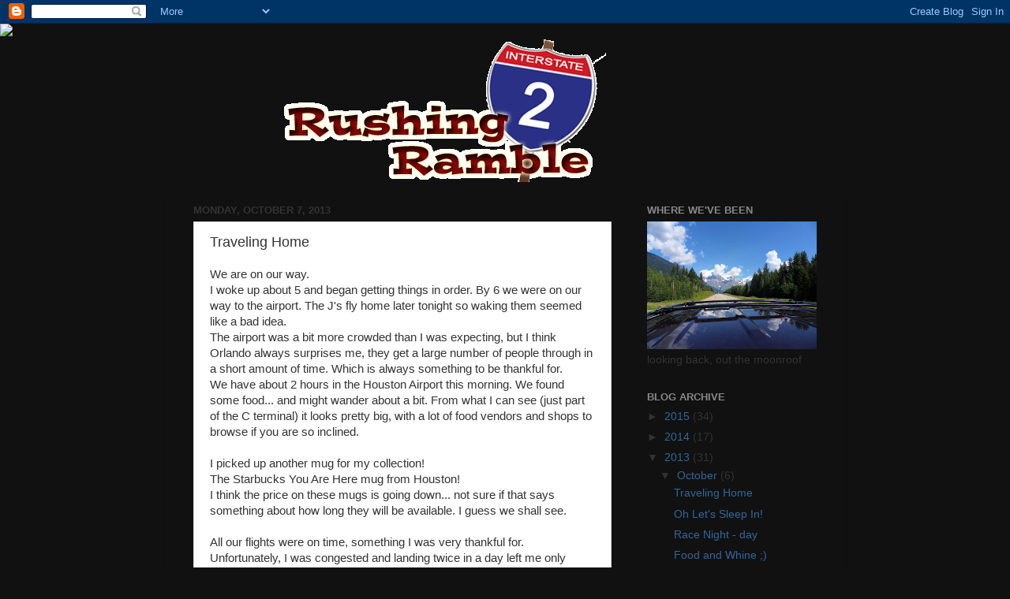

--- FILE ---
content_type: text/plain
request_url: https://www.google-analytics.com/j/collect?v=1&_v=j102&a=413946716&t=pageview&_s=1&dl=http%3A%2F%2Fwww.rushing2ramble.com%2F2013%2F10%2Ftraveling-home.html&ul=en-us%40posix&dt=Rushing%202%20Ramble%3A%20Traveling%20Home&sr=1280x720&vp=1280x720&_u=IEBAAEABAAAAACAAI~&jid=2072580851&gjid=461537265&cid=670367542.1768605375&tid=UA-44795690-1&_gid=286083236.1768605375&_r=1&_slc=1&z=1859349129
body_size: -451
content:
2,cG-4D1S0QP95G